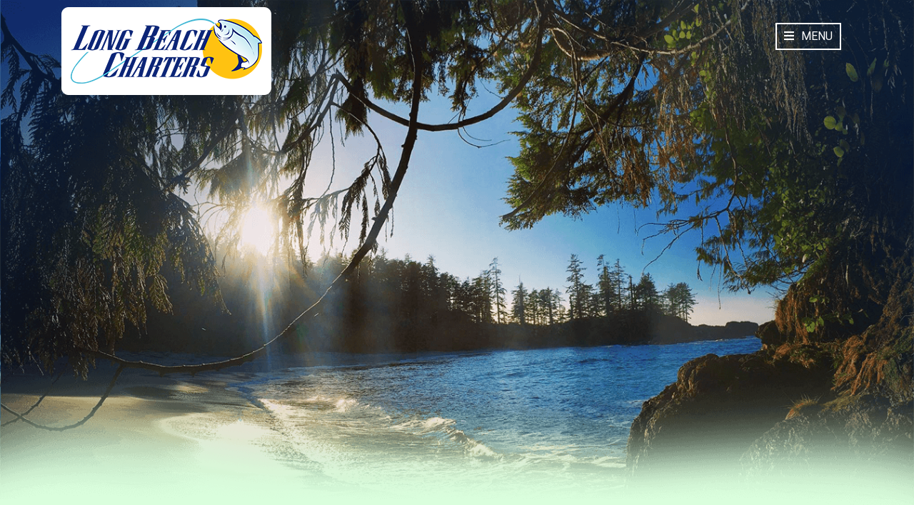

--- FILE ---
content_type: text/html; charset=UTF-8
request_url: https://longbeachcharters.com/faq/
body_size: 5392
content:
<!doctype html>
<html lang="en">
<head>
<!-- Global site tag (gtag.js) - Google Analytics -->
<script async src="https://www.googletagmanager.com/gtag/js?id=UA-121200746-3"></script>
<script>
  window.dataLayer = window.dataLayer || [];
  function gtag(){dataLayer.push(arguments);}
  gtag('js', new Date());

  gtag('config', 'UA-121200746-3');
</script>

<meta name="google-site-verification" content="z0ZSFJu0zjrIw7PxkbggEUVwKPoYwRQI71PLVjGqhh0" />
<meta charset="utf-8">
<meta name="viewport" content="width=device-width, initial-scale=1, shrink-to-fit=no">
<link rel="stylesheet" href="https://cdnjs.cloudflare.com/ajax/libs/font-awesome/5.8.1/css/all.min.css" integrity="sha256-7rF6RaSKyh16288E3hVdzQtHyzatA2MQRGu0cf6pqqM=" crossorigin="anonymous" />
<script src="https://cdnjs.cloudflare.com/ajax/libs/jquery/2.2.4/jquery.min.js"></script>
<link rel="stylesheet" href="https://longbeachcharters.com/wp-content/themes/longbeachcharters/engine1/style.css" />
<link rel="stylesheet" href="https://longbeachcharters.com/wp-content/themes/longbeachcharters/css/bootstrap.min.css">
<link rel="stylesheet" href="https://longbeachcharters.com/wp-content/themes/longbeachcharters/css/owl.carousel.min.css">
<link rel="stylesheet" href="https://longbeachcharters.com/wp-content/themes/longbeachcharters/css/jquery.fancybox.css"/>
<link rel="stylesheet" href="https://longbeachcharters.com/wp-content/themes/longbeachcharters/css/nav.css">
<link rel="stylesheet" href="https://longbeachcharters.com/wp-content/themes/longbeachcharters/css/style.css"/>
<link rel="stylesheet" href="https://longbeachcharters.com/wp-content/themes/longbeachcharters/style.css" media="screen" />
<title>Frequently Asked Questions - Long Beach Charters</title>

<!-- This site is optimized with the Yoast SEO plugin v12.1 - https://yoast.com/wordpress/plugins/seo/ -->
<link rel="canonical" href="https://longbeachcharters.com/faq/" />
<meta property="og:locale" content="en_US" />
<meta property="og:type" content="article" />
<meta property="og:title" content="Frequently Asked Questions - Long Beach Charters" />
<meta property="og:url" content="https://longbeachcharters.com/faq/" />
<meta property="og:site_name" content="Long Beach Charters" />
<meta property="og:image" content="https://longbeachcharters.com/wp-content/uploads/2019/09/innerpagba5.png" />
<meta property="og:image:secure_url" content="https://longbeachcharters.com/wp-content/uploads/2019/09/innerpagba5.png" />
<meta property="og:image:width" content="1349" />
<meta property="og:image:height" content="755" />
<meta name="twitter:card" content="summary_large_image" />
<meta name="twitter:title" content="Frequently Asked Questions - Long Beach Charters" />
<meta name="twitter:image" content="https://longbeachcharters.com/wp-content/uploads/2019/09/innerpagba5.png" />
<script type='application/ld+json' class='yoast-schema-graph yoast-schema-graph--main'>{"@context":"https://schema.org","@graph":[{"@type":"WebSite","@id":"https://longbeachcharters.com/#website","url":"https://longbeachcharters.com/","name":"Long Beach Charters","potentialAction":{"@type":"SearchAction","target":"https://longbeachcharters.com/?s={search_term_string}","query-input":"required name=search_term_string"}},{"@type":"ImageObject","@id":"https://longbeachcharters.com/faq/#primaryimage","url":"https://longbeachcharters.com/wp-content/uploads/2019/09/innerpagba5.png","width":1349,"height":755},{"@type":"WebPage","@id":"https://longbeachcharters.com/faq/#webpage","url":"https://longbeachcharters.com/faq/","inLanguage":"en-US","name":"Frequently Asked Questions - Long Beach Charters","isPartOf":{"@id":"https://longbeachcharters.com/#website"},"primaryImageOfPage":{"@id":"https://longbeachcharters.com/faq/#primaryimage"},"datePublished":"2019-09-04T07:35:45+00:00","dateModified":"2019-09-04T14:26:05+00:00"}]}</script>
<!-- / Yoast SEO plugin. -->

<link rel='dns-prefetch' href='//s.w.org' />
		<script >
			window._wpemojiSettings = {"baseUrl":"https:\/\/s.w.org\/images\/core\/emoji\/11.2.0\/72x72\/","ext":".png","svgUrl":"https:\/\/s.w.org\/images\/core\/emoji\/11.2.0\/svg\/","svgExt":".svg","source":{"concatemoji":"https:\/\/longbeachcharters.com\/wp-includes\/js\/wp-emoji-release.min.js?ver=5.1.19"}};
			!function(e,a,t){var n,r,o,i=a.createElement("canvas"),p=i.getContext&&i.getContext("2d");function s(e,t){var a=String.fromCharCode;p.clearRect(0,0,i.width,i.height),p.fillText(a.apply(this,e),0,0);e=i.toDataURL();return p.clearRect(0,0,i.width,i.height),p.fillText(a.apply(this,t),0,0),e===i.toDataURL()}function c(e){var t=a.createElement("script");t.src=e,t.defer=t.,a.getElementsByTagName("head")[0].appendChild(t)}for(o=Array("flag","emoji"),t.supports={everything:!0,everythingExceptFlag:!0},r=0;r<o.length;r++)t.supports[o[r]]=function(e){if(!p||!p.fillText)return!1;switch(p.textBaseline="top",p.font="600 32px Arial",e){case"flag":return s([55356,56826,55356,56819],[55356,56826,8203,55356,56819])?!1:!s([55356,57332,56128,56423,56128,56418,56128,56421,56128,56430,56128,56423,56128,56447],[55356,57332,8203,56128,56423,8203,56128,56418,8203,56128,56421,8203,56128,56430,8203,56128,56423,8203,56128,56447]);case"emoji":return!s([55358,56760,9792,65039],[55358,56760,8203,9792,65039])}return!1}(o[r]),t.supports.everything=t.supports.everything&&t.supports[o[r]],"flag"!==o[r]&&(t.supports.everythingExceptFlag=t.supports.everythingExceptFlag&&t.supports[o[r]]);t.supports.everythingExceptFlag=t.supports.everythingExceptFlag&&!t.supports.flag,t.DOMReady=!1,t.readyCallback=function(){t.DOMReady=!0},t.supports.everything||(n=function(){t.readyCallback()},a.addEventListener?(a.addEventListener("DOMContentLoaded",n,!1),e.addEventListener("load",n,!1)):(e.attachEvent("onload",n),a.attachEvent("onreadystatechange",function(){"complete"===a.readyState&&t.readyCallback()})),(n=t.source||{}).concatemoji?c(n.concatemoji):n.wpemoji&&n.twemoji&&(c(n.twemoji),c(n.wpemoji)))}(window,document,window._wpemojiSettings);
		</script>
		<style >
img.wp-smiley,
img.emoji {
	display: inline !important;
	border: none !important;
	box-shadow: none !important;
	height: 1em !important;
	width: 1em !important;
	margin: 0 .07em !important;
	vertical-align: -0.1em !important;
	background: none !important;
	padding: 0 !important;
}
</style>
	<link rel='stylesheet' id='wp-block-library-css'  href='https://longbeachcharters.com/wp-includes/css/dist/block-library/style.min.css?ver=5.1.19'  media='all' />
<link rel='stylesheet' id='wp-block-library-theme-css'  href='https://longbeachcharters.com/wp-includes/css/dist/block-library/theme.min.css?ver=5.1.19'  media='all' />
<link rel='stylesheet' id='contact-form-7-css'  href='https://longbeachcharters.com/wp-content/plugins/contact-form-7/includes/css/styles.css?ver=5.1.4'  media='all' />
<script  src='https://longbeachcharters.com/wp-includes/js/jquery/jquery.js?ver=1.12.4'></script>
<script  src='https://longbeachcharters.com/wp-includes/js/jquery/jquery-migrate.min.js?ver=1.4.1'></script>
<link rel='https://api.w.org/' href='https://longbeachcharters.com/wp-json/' />
<link rel="EditURI" type="application/rsd+xml" title="RSD" href="https://longbeachcharters.com/xmlrpc.php?rsd" />
<link rel="wlwmanifest" type="application/wlwmanifest+xml" href="https://longbeachcharters.com/wp-includes/wlwmanifest.xml" /> 
<meta name="generator" content="WordPress 5.1.19" />
<link rel='shortlink' href='https://longbeachcharters.com/?p=30' />
<link rel="alternate" type="application/json+oembed" href="https://longbeachcharters.com/wp-json/oembed/1.0/embed?url=https%3A%2F%2Flongbeachcharters.com%2Ffaq%2F" />
<link rel="alternate" type="text/xml+oembed" href="https://longbeachcharters.com/wp-json/oembed/1.0/embed?url=https%3A%2F%2Flongbeachcharters.com%2Ffaq%2F&#038;format=xml" />
		<style >.recentcomments a{display:inline !important;padding:0 !important;margin:0 !important;}</style>
				<style  id="wp-custom-css">
			.booking-policies li {
	margin: 1em 0 1em 2em;
	list-style: disc;
}		</style>
		</head>
<body>
<header>
  <div class="container">
    <div class="row">
      <div class="col-sm-12 col-md-12">
        <div class="float-left align-self-center mt-2">
          <div class="logo"><img src="https://longbeachcharters.com/wp-content/themes/longbeachcharters/images/logo.png" alt="" class="img-fluid hvr-wobble-bottom"></div>
        </div>
        <div class="float-right align-self-center">
          <div class="nav-toggle">
            <div class="nav-toggle-bar"><i class="fas fa-bars"></i> Menu</div>
          </div>
          <nav class="nav">
            <div class="nav-toggle-bar clickToCloseNav"><i class="fas fa-times"></i> Close</div>
            <ul id="menu-header-menu" class=""><li id="menu-item-36" class="menu-item menu-item-type-post_type menu-item-object-page menu-item-home menu-item-36"><a href="https://longbeachcharters.com/">Home</a></li>
<li id="menu-item-37" class="menu-item menu-item-type-post_type menu-item-object-page menu-item-37"><a href="https://longbeachcharters.com/saltwater-fishing/">Saltwater Fishing</a></li>
<li id="menu-item-38" class="menu-item menu-item-type-post_type menu-item-object-page menu-item-38"><a href="https://longbeachcharters.com/seafood-safari/">Seafood Safari</a></li>
<li id="menu-item-39" class="menu-item menu-item-type-post_type menu-item-object-page menu-item-39"><a href="https://longbeachcharters.com/wildlife-tours/">Wildlife Tours</a></li>
<li id="menu-item-41" class="menu-item menu-item-type-post_type menu-item-object-page menu-item-41"><a href="https://longbeachcharters.com/accommodation/">Accommodation</a></li>
<li id="menu-item-42" class="menu-item menu-item-type-post_type menu-item-object-page menu-item-42"><a href="https://longbeachcharters.com/ucluelet/">Ucluelet</a></li>
<li id="menu-item-43" class="menu-item menu-item-type-post_type menu-item-object-page menu-item-43"><a href="https://longbeachcharters.com/gallery/">Gallery</a></li>
<li id="menu-item-44" class="menu-item menu-item-type-post_type menu-item-object-page menu-item-44"><a href="https://longbeachcharters.com/crew/">Crew</a></li>
<li id="menu-item-45" class="menu-item menu-item-type-post_type menu-item-object-page current-menu-item page_item page-item-30 current_page_item menu-item-45"><a href="https://longbeachcharters.com/faq/" aria-current="page">Frequently Asked Questions</a></li>
<li id="menu-item-46" class="menu-item menu-item-type-post_type menu-item-object-page menu-item-46"><a href="https://longbeachcharters.com/getting-here/">Getting Here</a></li>
<li id="menu-item-47" class="menu-item menu-item-type-post_type menu-item-object-page menu-item-47"><a href="https://longbeachcharters.com/contact-us/">Contact Us</a></li>
</ul>          </nav>
        </div>
      </div>
    </div>
  </div>
</header><section class="bannerArea"> 
<img src="https://longbeachcharters.com/wp-content/uploads/2019/09/innerpagba5.png" class="img-fluid" alt="">
</section>
<section class="innerPages">
  <div class="container">
    <div class="row">
      <div class="col-sm-12 col-md-12">
        <h1 class="heading">Frequently Asked Questions</h1>
              <div class="quesAns">
      <h3>How many people can the “Okee Dokey” hold?<span class="hi" style="display:none">-1</span><span>+</span></h3>
      <p>Comfortable seating for 4 (but can accommodate 5 guests)</p>
    </div> 
    <div class="quesAns">
      <h3>Can you accommodate larger groups?<span class="hi" style="display:none">10</span><span>+</span></h3>
      <p><p>We have various additional vessels under sub-contract and, pending availability, can often coordinate trips for larger groups.</p></p>
    </div> 
    <div class="quesAns">
      <h3>How many lines do you fish?<span class="hi" style="display:none">15</span><span>+</span></h3>
      <p>We usually fish with 2 lines when trolling and 3 lines when mooching or jigging</p>
    </div> 
    <div class="quesAns">
      <h3>What if the weather is rough?<span class="hi" style="display:none">20</span><span>+</span></h3>
      <p>Our guides are very knowledgeable about local waters, tides and weather patterns. We will check Environment Canada weather reports before heading out on your charter. Unless the predicted weather is determined potentially dangerous, we may be able to schedule your charter for another day.</p>
    </div> 
    <div class="quesAns">
      <h3>Does your boat have a bathroom?<span class="hi" style="display:none">25</span><span>+</span></h3>
      <p>Yes. Each of our vessels has a closed cabin and a small bathroom (head) on board.</p>
    </div> 
    <div class="quesAns">
      <h3>How will I take my catch home?<span class="hi" style="display:none">30</span><span>+</span></h3>
      <p>Our guides will help you clean, fillet and bag your fish when you return from your charter for immediate transport on ice or frozen in our on-site freezers for next day travel. We can also help you arrange to have your fish smoked, canned or vacuum packed and couriered to you at additional costs.</p>
    </div> 
    <div class="quesAns">
      <h3>What is my catch limit?<span class="hi" style="display:none">35</span><span>+</span></h3>
      <p>Guides will inform the customers when their limit has been caught and when to release undersize/ oversized catch. We observe strict DFO regulations. This will change per species.</p>
    </div> 
      </div>    
    </div>
  </div>
</section>
<section class="mapArea">
        <div class="embed-responsive embed-responsive-21by9">
          <div id="googleMap" class="embed-responsive-item"></div>
        </div>
  </section>
<footer>

  <div class="footerTop">

    <div class="container">

      <div class="row">

        <div class="col-sm-12 col-md-6 col-lg-3 align-self-center"> <img src="https://longbeachcharters.com/wp-content/themes/longbeachcharters/images/logo2.png" alt="" class="img-fluid"> </div>

        <div class="col-sm-12 col-md-6 col-lg-5 align-self-center">

          <h3>NAVIGATION</h3>

          <ul id="menu-footer-menu-1" class="float-left"><li id="menu-item-121" class="menu-item menu-item-type-post_type menu-item-object-page menu-item-home menu-item-121"><a href="https://longbeachcharters.com/">Home</a></li>
<li id="menu-item-288" class="menu-item menu-item-type-post_type menu-item-object-page menu-item-288"><a href="https://longbeachcharters.com/saltwater-fishing/">Saltwater Fishing</a></li>
<li id="menu-item-122" class="menu-item menu-item-type-post_type menu-item-object-page menu-item-122"><a href="https://longbeachcharters.com/wildlife-tours/">Wildlife Tours</a></li>
<li id="menu-item-123" class="menu-item menu-item-type-post_type menu-item-object-page menu-item-123"><a href="https://longbeachcharters.com/seafood-safari/">Seafood Safari</a></li>
<li id="menu-item-124" class="menu-item menu-item-type-post_type menu-item-object-page menu-item-124"><a href="https://longbeachcharters.com/accommodation/">Accommodation</a></li>
<li id="menu-item-125" class="menu-item menu-item-type-post_type menu-item-object-page menu-item-125"><a href="https://longbeachcharters.com/ucluelet/">Ucluelet</a></li>
</ul>
          <ul id="menu-footer-menu-2" class="float-right"><li id="menu-item-126" class="menu-item menu-item-type-post_type menu-item-object-page menu-item-126"><a href="https://longbeachcharters.com/gallery/">Gallery</a></li>
<li id="menu-item-127" class="menu-item menu-item-type-post_type menu-item-object-page menu-item-127"><a href="https://longbeachcharters.com/crew/">Crew</a></li>
<li id="menu-item-128" class="menu-item menu-item-type-post_type menu-item-object-page current-menu-item page_item page-item-30 current_page_item menu-item-128"><a href="https://longbeachcharters.com/faq/" aria-current="page">Frequently Asked Questions</a></li>
<li id="menu-item-129" class="menu-item menu-item-type-post_type menu-item-object-page menu-item-129"><a href="https://longbeachcharters.com/getting-here/">Getting Here</a></li>
<li id="menu-item-130" class="menu-item menu-item-type-post_type menu-item-object-page menu-item-130"><a href="https://longbeachcharters.com/contact-us/">Contact Us</a></li>
</ul>
        </div>

        <div class="col-sm-12 col-md-12 col-lg-4 align-self-center">

          <h3>Contact Us</h3>

          
          <p><strong>Address: </strong>1972 Bay Street, Ucluelet, British Columbia, V0R 3A0</p>

          
          
          <p><strong>Telephone:</strong> <span>250-726-3474 (FISH)</span> </p>

        
        
          <p><strong>Toll Free :</strong> <span></strong>1-877-726-2878</span></p>

        
          

          <p><strong>Email:</strong> </strong>longbeachcharters@gmail.com</p>

          

        </div>

      </div>

    </div>

  </div>

  <div class="footerBottom">

    <div class="container">

      <div class="row">

        <div class="col-sm-12 col-md-12">

          <div class="float-left">

            
            <p></strong>Copyright © 2019 Long Beach Charters. All Rights Reserved</p>

          
          </div>

          <div class="float-right">

            <p>Designed and Developed by <a href="https://www.zoomwebmedia.com/" target="_blank">Zoom Web Media</a></p>

          </div>

        </div>

      </div>

    </div>

  </div>

</footer>

</body>

<script src="https://cdnjs.cloudflare.com/ajax/libs/popper.js/1.14.0/umd/popper.min.js" integrity="sha384-cs/chFZiN24E4KMATLdqdvsezGxaGsi4hLGOzlXwp5UZB1LY//20VyM2taTB4QvJ" crossorigin="anonymous"></script>

<script src="https://longbeachcharters.com/wp-content/themes/longbeachcharters/js/bootstrap.min.js"></script>

<script src="https://longbeachcharters.com/wp-content/themes/longbeachcharters/js/nav.js"></script>

<script src="https://longbeachcharters.com/wp-content/themes/longbeachcharters/engine1/wowslider.js"></script>

<script src="https://longbeachcharters.com/wp-content/themes/longbeachcharters/engine1/script.js"></script>

<script src="https://longbeachcharters.com/wp-content/themes/longbeachcharters/js/owl.carousel.min.js"></script>

<script src="https://longbeachcharters.com/wp-content/themes/longbeachcharters/js/custom.js"></script>

<script src="https://longbeachcharters.com/wp-content/themes/longbeachcharters/js/jquery.fancybox.js"></script>
<script src="https://maps.googleapis.com/maps/api/js?key=AIzaSyCxKVSnbf7sgU2aXxFKys3_INhwB3JAvkg&callback=initMap"></script> 

<script>

  var owl = jQuery('.owl-carousel.new');

  owl.owlCarousel({

    loop:true,

    margin:30,

    autoplay:true,

    responsiveClass:true,

    responsive:{

        0:{

            items:1,

            nav:true

        },

        600:{

            items:1,

            nav:false

        },

        1000:{

            items:1,

            nav:true,

            loop:true

        }

    }

});

</script>

<script>

  var owl = jQuery('.owlCarouselNormal');

  owl.owlCarousel({

    loop:true,

    margin:30,

    autoplay:true,

    responsiveClass:true,

    responsive:{

        0:{

            items:1,

            nav:true

        },

        600:{

            items:2,

            nav:false

        },

        1000:{

            items:3,

            nav:true,

            loop:true

        }

    }

});



</script>

<script>

  var owl = jQuery('.owl-carousel');

  owl.owlCarousel({

    loop:true,

    margin:30,

    autoplay:true,

    responsiveClass:true,

    responsive:{

        0:{

            items:1,

            nav:true

        },

        600:{

            items:2,

            nav:false

        },

        1000:{

            items:3,

            nav:true,

            loop:true

        }

    }

});



</script>

<script>

jQuery(document).ready(function(){

    jQuery(".quesAns h3").click(function(e){

      e.preventDefault();

        jQuery("p", jQuery(this).parents('.quesAns')).slideToggle("slow");

    });

});

</script>

<script>

  jQuery(document).ready(function() {  

  jQuery('.fancybox').fancybox();  

  jQuery('.fancybox-buttons').fancybox({

  openEffect  : 'none',

  closeEffect : 'none',

  prevEffect : 'none',

  nextEffect : 'none',

  closeBtn  : false,

  });

  });

  </script>

<script >
/* <![CDATA[ */
var wpcf7 = {"apiSettings":{"root":"https:\/\/longbeachcharters.com\/wp-json\/contact-form-7\/v1","namespace":"contact-form-7\/v1"}};
/* ]]> */
</script>
<script  src='https://longbeachcharters.com/wp-content/plugins/contact-form-7/includes/js/scripts.js?ver=5.1.4'></script>
<script  src='https://longbeachcharters.com/wp-includes/js/wp-embed.min.js?ver=5.1.19'></script>

</body>

</html>

--- FILE ---
content_type: text/css
request_url: https://longbeachcharters.com/wp-content/themes/longbeachcharters/css/nav.css
body_size: 2451
content:
/* nav toggle */
header .nav-toggle {
  -webkit-user-select: none;
  -moz-user-select: none;
  user-select: none;
  cursor: pointer;
  right: 2rem;
  position: absolute;
  top: 2rem;
  z-index: 2; }
header .nav-toggle:hover {
    opacity: 0.8; }
header .nav-toggle .nav-toggle-bar {
    color: #fff;
    padding: 5px 10px;
    border: 2px solid #fff;
    text-transform: uppercase;
    font-size: 16px;
}
header .nav-toggle .nav-toggle-bar .fas {
    margin-right: 6px;
  }

header .nav-toggle.expanded {
  display: none;
}
  /*.nav-toggle .nav-toggle-bar,
  .nav-toggle .nav-toggle-bar::after,
  .nav-toggle .nav-toggle-bar::before {
    position: absolute;
    top: 50%;
    -webkit-transform: translateY(-50%);
    -ms-transform: translateY(-50%);
    transform: translateY(-50%);
    -webkit-transition: all 0.5s ease;
    -moz-transition: all 0.5s ease;
    -ms-transition: all 0.5s ease;
    -o-transition: all 0.5s ease;
    transition: all 0.5s ease;
    background: white;
    content: '';
    height: 0.4rem;
    width: 100%; }*/
  header .nav-toggle .nav-toggle-bar {
    margin-top: 0; }
  header .nav-toggle .nav-toggle-bar::after {
    margin-top: 0.8rem; }
  header .nav-toggle .nav-toggle-bar::before {
    margin-top: -0.8rem; }
  header .nav-toggle.expanded .nav-toggle-bar {
    background: transparent; }
  header .nav-toggle.expanded .nav-toggle-bar::after,
  header .nav-toggle.expanded .nav-toggle-bar::before {
    background: white;
    margin-top: 0; }
  header .nav-toggle.expanded .nav-toggle-bar::after {
    -ms-transform: rotate(45deg);
    -webkit-transform: rotate(45deg);
    transform: rotate(45deg); }
  header .nav-toggle.expanded .nav-toggle-bar::before {
    -ms-transform: rotate(-45deg);
    -webkit-transform: rotate(-45deg);
    transform: rotate(-45deg); }

/* nav */
header .nav {
  -webkit-transition: left 0.5s ease;
  -moz-transition: left 0.5s ease;
  -ms-transition: left 0.5s ease;
  -o-transition: left 0.5s ease;
  transition: left 0.5s ease;
  background: rgba(2, 50, 139, 0.75);
  color: white;
  cursor: pointer;
  font-size: 16px;
  line-height: 22px;
  height: 100%;
  overflow: auto;
  right: -20rem;
  padding: 30px 30px 0 30px;  
  position: fixed;
  top: 0;
  width: 20rem;
  display: block;
  z-index: 1; }
  header .nav.expanded {
    right: 0;
     }
  header .nav ul {
    position: relative;
    list-style: none;
    margin: 0;
    padding: 0; }
header .nav.expanded .clickToCloseNav{
  border: 2px solid white;
  padding: 6px 10px;
  margin-bottom: 10px;
  width: auto;
  display: table;
}
/*# sourceMappingURL=nav.css.map */


--- FILE ---
content_type: text/css
request_url: https://longbeachcharters.com/wp-content/themes/longbeachcharters/css/style.css
body_size: 20606
content:
@import url('https://fonts.googleapis.com/css?family=Roboto:100,300,400,500');
@import url('https://fonts.googleapis.com/css?family=Titillium+Web&display=swap');
/*font-family: 'Titillium Web', sans-serif;*/
* {
  margin: 0;
  border: 0;
  padding: 0;
  -webkit-box-sizing: border-box;
  -moz-box-sizing: border-box;
  box-sizing: border-box;
}
body {
 background-color: #dbffde;
  line-height: 24px;
  font-size: 14px;
  font-family: 'Roboto', sans-serif;
  color: #02328b;
}
a {
  text-decoration: none;
  color: #aec2ff;
}
a:hover {
  text-decoration: none;
   color: #aec2ff;
}
img {
  width: auto;
  max-width: 100%;
  height: auto;
}
p {
 /* font-family: arial;*/
}
ul{
  margin: 0;
}
ul li {
  list-style: none;
}
h1, h2, h3, h4, h5, h6, p {
  margin: 0;
  padding: 0;
}
header {
    width: 100%;
    display: inline-block;
    margin: 0px auto;
    z-index: 99999;
    position: absolute;
}
/*.logo{
  padding: 6px 10px;
  background-color: #fff;
}*/
.nav ul li a {
    color: #fff;
    line-height: 45px;
    text-transform: uppercase;
    font-size: 16px;
}
.bannerArea {
    display: inline-block;
    vertical-align: middle;
 /*   background: url(../images/banner.jpg) no-repeat 0 0;*/
    padding: 0;
    max-width: 100%;
    width: 100%;
 /*   height: 755px;*/
    background-size: 100% auto;
    position: relative;
	margin: 0 0 2em;
}
.bannerArea img{
  width: 100%;
}
.bannerPart{
  position: absolute;
  width: 100%;
  height: 100%;
  z-index: 999;
  top: 0;
  left: 0;
}
.ws_cover{
  display: none !important;
}
.welcomeSec{
  width: 100%;
  display: inline-block;
  margin: 0px auto;
  position: relative;

}
.welcomeSec p {
    font-size: 18px;
    line-height: 30px;
    margin-bottom: 10px;
    font-weight: 500;
}
.welcomeSec img{
  margin-top: 20px;
  margin-bottom: 10px;
}
.threePart {
    width: 100%;
    display: inline-block;
    padding: 40px 0;
}
.tourBox {
    position: relative;
}
.overlay {
    position: absolute;
    background-color: #663399;
    width: 100%;
    height: 100%;
    top: 0;
    background: rgba(3, 28, 72, 0.5);
    text-align: center;
    padding: 84px 0;
}
.overlay h5, .overlay h3 {
    font-size: 16px;
    line-height: 30px;
    color: #fff;
    text-transform: uppercase;
    margin-bottom: 5px;
}
.overlay h3{
      font-size: 21px;
}
.overlay a {
    font-size: 16px;
    display: inline-block;
    margin-top: 15px;
    color: #fff;
    padding: 9px 23px;
    font-weight: 500;
    border: 1px solid #fff;
}


.missionPart{
  background: url(../images/missionbg.jpg) no-repeat 0 0;
  width: 100%;
  background-size: cover;
  padding: 50px 0;
  background-attachment: fixed;
}

.missionPart h2 {
    font-size: 48px;
    text-transform: uppercase;
    color: #fff;
    margin-bottom: 15px;
}
.missionPart p {
    font-size: 18px;
    color: #fff;
    line-height: 30px;
    margin-bottom: 20px;
}
.missionPart a {
    background-color: #fff;
    color: #041a42;
    padding: 11px 33px;
    font-size: 18px;
    text-transform: uppercase;
    font-weight: 500;
    border-radius: 5px;
    display: inline-block;
    margin-top: 10px;
}
.videoPart {
  
  position: relative;
}
/*.videoPart .videos:before {
    content: "";
    background: url(../images/videobg.png) no-repeat center top;
    width: 95.7%;
    height: 435px;
    position: absolute;
    left: 0;
    top: 0;
    right: 0;
    background-size: 100% auto;
    margin: 0 auto;
    display: table;
    z-index: -1;
}*/
.videoPart iframe{
  width: 100%;
}
/*.ytp-large-play-button {
    z-index: 9999999999;
}*/
.videoPart {
    position: relative;
    width: 100%;
    display: block;
    padding: 50px 0;
}
.videoPart h2{
    font-size: 48px;
    text-transform: uppercase;
    color: #0d2953;
    margin-bottom: 20px;
}
.videoPart p {
    font-size: 18px;
    line-height: 28px;
    color: #03328a;
    font-weight: 500;
    padding-right: 90px;
}
.videoPart a {
    background-color: #0d2953;
    color: #fff;
    border-radius: 4px;
    text-transform: uppercase;
    font-size: 18px;
    display: inline-block;
    margin-top: 25px;
    padding: 11px 24px;
    font-weight: 500;
}
section.luxuryCharters {
    width: 100%;
    display: inline-block;
    margin: 0px auto 40px;
    text-align: center;
}
section.luxuryCharters p{
  font-size: 18px;
    line-height: 28px;
    color: #03328a;
    margin-bottom: 10px;
}
.luxBox img{
  width: 100%;
}
.luxBox {
    margin: 30px auto;
}
.luxuryCharters a{
    background-color: #031c48;
    color: #fff;
    padding: 14px 39px;
    font-size: 18px;
    display: inline-block;
    border-radius: 4px;
    margin-top: 20px;
}
.postReview {
   /* font-size: 16px;
    display: inline-block;
    margin-top: 15px;
    color: #03328a;
    padding: 9px 23px;
    font-weight: 500;
    border: 1px solid #03328a;*/
     background-color: #fff;
    color: #031c48;
    padding: 14px 39px;
    font-size: 18px;
    border-radius: 4px;
    margin: 0px auto 15px;
    display: table;
    font-weight: bold;
}
.postReview:hover{

    color: #03328a;
}
.postReviewpart .form-control{
  border-radius: 2px;
  padding: 9px 12px;
}
.postReviewpart .form-control:focus{
  box-shadow: none;
  border-color: #97d59c;
}
.postReviewpart .bg-success{
   font-size: 16px;
   background-color: #03328a !important;
    display: inline-block;
    margin-top: 15px;
    color: #fff;
    padding: 9px 23px;
    font-weight: 500;
    text-transform: uppercase;
    border: 1px solid #03328a;
}
a.bg-success:hover, 
a.bg-success:focus,
button.bg-success:hover, 
button.bg-success:focus {
    background-color: #03328a !important;
}

.packageSection {
    text-align: center;
    background: url(../images/packagebg.jpg) no-repeat 0 0;
    background-size: cover;
    width: 100%;
    height: 344px;
    color: #fff;
    text-transform: uppercase;
    padding: 50px 0 30px;
}

.packageSection h2{
  font-size: 30px;
  margin-bottom: 12px;
}
.packageSection h4{
  font-size: 24px;
  margin-bottom: 12px;
}
.packageSection a {
    background-color: #fff;
    color: #031c48;
    padding: 14px 39px;
    font-size: 18px;
    display: inline-block;
    border-radius: 4px;
    margin-top: 20px;
}
.testimoniSec {
    background-color: #97d59c;
    padding: 22px 0;
}
.testiBox {
    background-color: #fff;
    padding: 30px 89px;
    text-align: center;
    margin-bottom: 0;
    /* margin-top: -10%; */
    display: block;
    min-height: 200px;
}
.testimoniSec  .owl-carousel.new.owl-loaded.owl-drag {
    margin-top: -10%;
}
.testiBox p{
  color: #031c48;
}
.testiBox h5, .testiBox h6 {
    text-transform: uppercase;
    font-size: 14px;
    margin: 10px 0;
    display: block;
    font-weight: 600;
    color: #031c48;
}
.testiBox h6{
   font-weight: 400;
}
.newBox {
    text-align: center;
    margin-top: 15px;
}
.newBox h6 {
    margin-bottom: 10px;
    font-weight: 300;
    font-size: 14px;
}
.newBox h4 {
    font-size: 19px;
    margin: 10px 0;
    display: inline-block;
}
.newBox .form-control {
    border-radius: 0;
    padding: 12px;
    border: 0;
}
.newBox .btn-info {
    color: #fff;
    background-color: #031c48;
    border-color: #00163e;
    border-radius: 0;
    padding: 0 38px;
    text-transform: uppercase;
}
.newBox .btn-info:hover{
    background-color: #031c48;  
}
ul.socialIcon {
    margin: 0px auto;
    text-align: center;
    justify-content: space-between;
    display: flex;
}
ul.socialIcon li {
  margin-left: 0px;
  display: inline-table;
}
ul.socialIcon a{
  display: inline-block;
}

/*ul.socialIcon {
    width: 100%;
    display: inline-block;
}
ul.socialIcon li {
    display: inline-block;
    width: 20%;
    margin-left: 3px;
}
ul.socialIcon li:first-child{

    margin-left: 0px;
}
li.getRid {
    width: 30% !important;
}
ul.socialIcon li a{

    display: inline-block;
}*/
.mapArea iframe{
  width: 100%;
}
.footerTop {
    width: 100%;
    display: inline-block;
    padding: 30px 0;
}
.footerTop h3 {
    font-size: 18px;
    margin-bottom: 15px;
    letter-spacing: 2px;
    text-transform: uppercase;
}
.footerTop ul li a{
  color: #02328b;
  display: inline-block;
  line-height: 22px;
  padding-bottom: 5px;
      text-transform: uppercase;
}

.footerTop p{
  margin-bottom: 15px;
}
.footerBottom {
    background-color: #031c48;
    padding: 17px;
    color: #cccccc;
    display: inline-block;
    width: 100%;
}
.footerBottom a {
    color: #e31d1a;
}
section.innerPages {
    width: 100%;
    display: inline-block;
    margin: 0 auto 50px;
}

.contentPart p{
  font-size: 15px;
  line-height: 22px;
  margin-bottom: 10px;
}
.innerPages h1.heading {
    margin-bottom: 24px;
    display: inline-block;
    width: 100%;
    text-transform: uppercase;
        text-align: center;
}
.singlesaltWater strong {
    display: block;
    font-size: 16px;
    font-weight: 300;
    font-style: italic;
    margin-top: 5px;
}
.singlesaltWater .card-title {
    margin-bottom: 12px;
    font-size: 16px;
    line-height: 22px;
    border-bottom: 1px solid #02329d;
    padding-bottom: 10px;
  }
.saltPrice.singlesaltWater .card-title {
  min-height: 140px !important;
}
.singlesaltWater p.card-text {
    margin-bottom: 10px;
    line-height: 22px;
    font-size: 15px;
	text-align:center;
}
.singlesaltWater {
    background-color: #bdecc0;
    border: 0;
    margin-top: 10px;
    margin-bottom: 20px;
}
.singlesaltWater .card-body {
   padding: 1.25rem 10px;
}
.singlesaltWater2{
  min-height: auto;
  margin-bottom: 30px;
}
.gm-ui-hover-effect{
  display: none !important;
}
.singlesaltWater2 p a {
    text-decoration: none;
    color: #03215a;
	transition:0.5s;
	-webkit-transition:0.5s;
	-moz-transition:0.5s;
}
.singlesaltWater2 p a:hover {
	margin-left:5px;
}
.singlesaltWater2 h3{
  margin-bottom: 15px;
  text-align: center;
}
.contentPart h3 {
    font-size: 22px;
    font-weight: bold;
    margin-bottom: 12px;
}
.contentPart h5 {
    margin-bottom: 10px;
    text-align: center;
}
.contentPart a{
  color: #e31d1a;
}
.contentPart h5 span{
  display: block;
    font-size: 16px;
    font-weight: 300;
    font-style: italic;
    margin-top: 5px;
}
.quesAns {
    width: 100%;
    display: table;
    margin-bottom: 0;
    padding: 10px 0px;
    border-radius: 0px;
    border: 1px solid #bde6c0;
    border-top-color: transparent;
    border-left-color: transparent;
    border-right-color: transparent;
}
.quesAns h3 {
  color: #02328b;
  display: inline-block;
  width: 100%;
  cursor: pointer;  
  padding: 0px 10px;
  line-height: 22px;
  font-size: 15px;
  float: left;
}
.quesAns p{
  margin-top: 22px;
  padding: 10px 10px;
}
.quesAns p{
  display: none;
}
.quesAns span {
  float: right;
  padding-right: 0px;
  font-size: 28px;
}
.location {  
    background-color: #bdecc0;
    border: 0;
    margin-top: 10px;
    margin-bottom: 20px;
    padding: 20px;
}
.location p{
  margin-bottom: 10px;
}
.location a {
    /*color: #e31d1a;*/
    color: #02328b;
    text-decoration: underline;
}
.owl-nav {
    display: none;
}
.galleryPart img {
    margin-bottom: 10px;
    margin-top: 10px;
    width: 100%;
    border: 5px solid #a8c4ab;
    box-shadow: 0 0 4px #d9d9d9;
}
.tourBox img {
    width: 100%;
}

.inquiries{
    background-color: #031c48;
    color: #fff !important;
    padding: 14px 39px;
    font-size: 18px;
    display: inline-block;
    border-radius: 4px;
    margin-top: 20px;
}
.modal-body iframe {
    width: 100%;
    height: 800px;
    min-height: 800px;
}

/*.modal-content{
  min-height: 800px;
}*/
.owl-carousel img {
    border-radius: 2px;
    border: 5px solid #a8c4ab;
}
.nanaimoUcluelet iframe {
    width: 100%;
    margin-bottom: 20px;
}
.nav2{
     display: -ms-flexbox;
    display: flex;
    -ms-flex-wrap: wrap;
    flex-wrap: wrap;
    padding-left: 0;
    margin-bottom: 0;
    list-style: none;
}

.leaderboard {
    width: 100%;
    margin: 10px auto 0px;
    display: inline-block;
    padding: 0;
    /* background: #031c48; */
}
.leaderboard img {
    width: 80px;
    text-align: center;
    margin: 0px auto;
    display: block;
    border-radius: 4px;
}
.leaderboard .table {

    background: #031c48;
}
.leaderboard .table tr td{
  vertical-align: middle;
}
.leaderboard .table th, .leaderboard .table td {
    padding: 0.75rem;
    vertical-align: top;
    border-top: 1px solid #273d65;
}
.leaderboard .table-striped tbody tr:nth-of-type(odd) {
    background-color: rgba(0, 0, 0, 0.23);
}
.btnArea h5 {
    display: inline-block;
}
.btnArea a{
  text-transform: uppercase;
}
.boardback {
    width: 100%;
    height: auto;
    background-image: linear-gradient(to bottom right, #dbffde, #031c48); /* Standard syntax (must be last) */
    color: #fff;
    font-size: 18px;
    padding: 20px;
    position: relative;
    margin: 0px auto;
}
.boardback ul li a{
    color: #fff;
}
.boardback .nav-tabs {
    border-bottom: none;
    margin-bottom: 10px;
    text-transform: capitalize;
}
.boardback .nav-tabs .nav-item.show .nav-link, .nav-tabs .nav-link.active {
    color: #031c48;
    background-color: #fff0;
    border-color: transparent;
}
.boardback .nav-tabs .nav-item.show .nav-link, .nav-tabs .nav-link:hover {
    background-color: transparent;
    border-color: transparent;
}
.tab-details{
     width: 100%;
    height: auto;
    position: absolute;
    z-index: 999;
    background: #031c48;
    padding: 30px;
}
.tab-details img{
    border-radius: 50%;
}
.progress {
    display: -ms-flexbox;
    display: flex;
    height: 5px;
    overflow: hidden;
    font-size: .75rem;
    background-color: #e9ecef;
    border-radius: .25rem;
}
.progress-bar {
    display: -ms-flexbox;
    display: flex;
    -ms-flex-direction: column;
    flex-direction: column;
    -ms-flex-pack: center;
    justify-content: center;
    color: #fff;
    text-align: center;
    white-space: nowrap;
    background-image: linear-gradient(to right, #007bff, #78c5ff);
    /*background-color: #007bff;*/
    transition: width .6s ease;
}
.twoArea{
  margin: 0px 0 20px;
}
.twoArea img{
    border: 6px solid #fff;
  -webkit-box-shadow: 0 0 6px #ccc;
  box-shadow: 0 0 6px #ccc;
  border-radius: 5px;

  background-color: #fff;
  padding: 10px 0;
}
.crewPage {
    width: 100%;
    display: inline-block;
    background-color: #cfe8d1;
    margin-bottom: 30px;
    padding: 20px;
    border-radius: 10px;
}
.crewPage:last-child{
  margin-bottom: 0;
}
header a img {
    width: 65%;
    margin-top: -16px;
}
h6.trip {
    text-align: center;
    margin: 20px 0;
    text-decoration: underline;
}

p.time {
    text-align: center;
    margin-bottom: 10px;
    font-size: 15px;
    font-weight: bold;
}

.card-body.seasons .card-text {
    text-align: left;
}
.seasons h3{
  text-align: left;
}
 .seafoodSafari{ 
  /*font-size: 16px;
    display: table;
    color: #03328a;
    padding: 9px 23px;
    font-weight: 500;
    border: 1px solid #03328a;
    margin: 15px auto 20px;*/
    background-color: #031c48;
    color: #fff;
    padding: 14px 39px;
    font-size: 18px;
   display: table;
    border-radius: 4px;
   margin: 15px auto 20px;

}  
 .seafoodSafari:hover{
   color: #fff;
 }
.wildTour img{
  width: 100%;
  margin-bottom: 20px;
}
.card-body.wildTour {
    min-height: 800px;
}
.salwaFishing{
  min-height: 234px;
}

.FbIcon{
      margin-right: 105px;
}

.opT{
    position: relative;
    top: 22px;
}

.customBox{
  background: transparent;
  border: 0;
}
.singlesaltWater{
  font-weight: bold;
}

.seasons h3,.contentPart h3{
  text-align: center;
}

a.reservationLink{
    background-color: #031c48;
    color: #fff;
    padding: 11px 39px;
    font-size: 18px;
    color: #fff !important;
    text-decoration: none;
    margin: 5px 0;
    display: inline-block;
}


/*Large devices (desktops, less than 1200px)*/
@media (max-width: 1199.98px) { 
header .nav-toggle.expanded {
    right: 0;
    top: 19px;
}
.overlay {
  padding: 50px 0;
}
.nav-link {

    display: block;
    padding: 9px 8px;

}
.singlesaltWater p.card-text{
  font-size: 14px;
}
.inquiries {
  padding: 14px 32px;
  width: 100%;
}
.btnArea h5:last-child {
    margin-right: 0 !important;
}




}
/*Medium devices (tablets, less than 992px)*/
@media (max-width: 991.98px) { 
.overlay h3 {
    font-size: 19px;
    line-height: 22px;
}
.overlay a {
    font-size: 14px;
    padding: 7px 30px;
    margin-top: 0px;

}
.overlay {
    padding: 30px 0;
}
.overlay h3 {
    font-size: 19px;
    line-height: 22px;
    min-height: 46px;

}
.videoPart iframe {
    width: 100%;
    margin-top: 30px;
}
/*ul.socialIcon li {
    display: inline-block;
    width: 15%;
    margin-left: 3px;
}
li.getRid {
    width: 40% !important;
}*/
header .float-left a {
    display: inline-block;
    width: 60%;

}

.boardback {
  width: 100%;
}
.boardback{
  height: 480px;
}
.videoPart a {
  margin-bottom: 30px;
}
.footerTop ul li a {
  font-size: 12px;
  line-height: 18px;
}
.videos img {
    width: 100%;
}
.inquiries {
  padding: 14px 12px;
  width: 100%;
  font-size: 15px;
}


}

/*Small devices (landscape phones, less than 768px)*/
@media (max-width: 767.98px) { 
.logo {
    width: 73%;
}
.tourBox {
    margin-bottom: 30px;
}
.overlay h3 {
    font-size: 30px;
}
.overlay h5, .overlay h3 {
    margin-bottom: 10px;
}
.overlay a {
    margin-top: 10px;
}
.overlay {
    top: 0;
    padding: 152px 0;
}
header .float-left a {
    display: inline-block;
    width: 60%;
}
footer .col-sm-12.col-md-12.col-lg-4 {
    margin-top: 20px;
}
.footerBottom {
    text-align: center;
}
.footerBottom .float-left, .footerBottom .float-right{
  float: none !important;
}
.newsLetterBox img {
    text-align: center;
    margin: 0px auto;
    display: table;
    margin-top: 13px;
}
/*li.getRid {
    width: auto !important;
    position: relative;
    top: -20px;
}
ul.socialIcon {
    width: 100%;
    display: inline-block;
    text-align: center;
}*/
.FbIcon {
    margin-right: 0px;
}

.nav-toggle.expanded {
    right: 0;
}
.videoPart p {
  padding-right: 0;
}
.singlesaltWater{
  min-height: auto;
}
.leaderboard .tab-content {

    text-align: center;

}
.leaderboard .tab-content .progress {
    margin: 10px 0;
}
.leaderboard .tab-details img {

    border-radius: 50%;
    margin-bottom: 20px;
    margin-top: 10px;

}
.nav-link {

    display: block;
    padding: 9px 3px;
    font-size: 15px;

}
.tab-details{
  position: relative;
}
.boardback {

    height: auto;

}
.leaderboard {
  margin: 10px auto 40px;
}
.btnArea h5 {
  display: inline-block;
  width: 100%;
  text-align: center;
}
.inquiries{
  font-size: 16px;
}
.crewPage img {
    width: 100%;
}

}

/*Extra small devices (portrait phones, less than 576px)*/
@media (max-width: 575.98px) { 
.welcomeSec p {
    font-size: 15px;
    line-height: 26px;
}
.overlay {
    top: 0;
    padding: 57px 0;
}
.testiBox {
  padding: 20px;
}
header .float-left a {
    display: inline-block;
    width: 50%;
}
header {
    width: 100%;
    background-color: #16328b;
    padding-bottom: 16px;
    position: relative;

}

.newBox .btn-info {
    padding: 10px 38px;
    margin-bottom: 12px;
}
.newBox .form-control {
    margin-bottom: 12px;
}
.newBox form {
    display: block !important;
    width: 100%;
}
.overlay h3 {
    font-size: 28px;
    line-height: 32px;
}
.innerPages h1.heading {
  font-size: 34px;
  margin-bottom: 15px;
}
.btnArea.d-flex {
    width: 100%;
    display: inline-block !important;

}
.inquiries {
    width: 100%;
    text-align: center;

}
.btnArea .mr-3{
  margin-right: 0 !important;
}
.footerTop ul{
  float: none !important;
}
.logo {
    width: auto;
}
header .nav-toggle {
    top: 8px;
    position: relative;
    right: 0;

}
.threePart {
  padding: 20px 0;
}
.missionPart h2, .videoPart h2 {
  font-size: 38px;
}
.missionPart p {
    font-size: 16px;
    line-height: 24px;
}
.videoPart {
  padding: 36px 0;
}
.videoPart a {
  font-size: 14px;
  width: 100%;
  text-align: center;
}
.videoPart p {
  font-size: 16px;
  line-height: 24px;
}

.luxuryCharters h2 {

    font-size: 23px;

}
section.luxuryCharters p {
  font-size: 16px;
  line-height: 24px;
}
.packageSection h2 {
    font-size: 22px;
    line-height: 28px;

}
.testimoniSec .owl-carousel.new.owl-loaded.owl-drag {
    margin-top: -20%;
}
.postReview {
  padding: 14px 18px;
  font-size: 16px;
  width: 100%;
  text-align: center;
}
.innerPages h1.heading {
  font-size: 28px;
  margin-bottom: 15px;
}
.seafoodSafari{
  text-align: center;
}
.seasons h3, .contentPart h3, .singlesaltWater2 h3 {
  text-align: center;
  font-size: 24px;
}
a.reservationLink {
  padding: 11px 9px;
  width: 100%;
  text-align: center;
  font-size: 16px;
}
header .float-left.align-self-center.mt-2{
  float: none !important;
}
.logo {

    width: auto;
    margin: 0px auto;
    display: table;
    text-align: center;
    float: none;

}
.embed-responsive {
  height: 330px;
}
}


--- FILE ---
content_type: text/css
request_url: https://longbeachcharters.com/wp-content/themes/longbeachcharters/style.css
body_size: 123
content:
/*
Theme Name: Long Beach Charters
Theme URI: http://zoomwebmedia.com/
Author: ZWM-Achyut
Author URI: http://zoomwebmedia.com/
*/
.singlesaltWater .price {
    display: block;
    font-size: 16px;
    font-weight: 300;
    font-style: italic;
    margin-top: 5px;
}


--- FILE ---
content_type: application/javascript
request_url: https://longbeachcharters.com/wp-content/themes/longbeachcharters/js/nav.js
body_size: 433
content:
(function() {

	var hamburger = {
		navToggle: document.querySelector('.nav-toggle'),
		nav: document.querySelector('nav'),
		fa: document.querySelector('i'),

		doToggle: function(e) {
			e.preventDefault();
			this.navToggle.classList.toggle('expanded');
			this.nav.classList.toggle('expanded');
			//this.fa.classList.toggle('fa-times');
		}
	};

	hamburger.navToggle.addEventListener('click', function(e) { hamburger.doToggle(e); });

}());

$(function(){
	$('.clickToCloseNav').click(function(){
		$('nav').removeClass('expanded');
		$('.nav-toggle').removeClass('expanded');
	});
});

--- FILE ---
content_type: application/javascript
request_url: https://longbeachcharters.com/wp-content/themes/longbeachcharters/js/custom.js
body_size: 4474
content:
var locations = [
  {
    latlng: [48.945114, -125.548717],
    icon: 'blue',
    content: '<h6>OFFICE</h6>'
  },
  
   {
    latlng: [48.944063, -125.554967],
    icon: 'blue',
    content: '<h6>ACCOMMODATION</h6>'
  },
  
];

var googleMapStyle = [{"featureType":"administrative","elementType":"geometry.fill","stylers":[{"color":"#d6e2e6"}]},{"featureType":"administrative","elementType":"geometry.stroke","stylers":[{"color":"#cddbe0"}]},{"featureType":"administrative","elementType":"labels.text.fill","stylers":[{"color":"#7492a8"}]},{"featureType":"administrative.neighborhood","elementType":"labels.text.fill","stylers":[{"lightness":25}]},{"featureType":"administrative.land_parcel","elementType":"labels","stylers":[{"visibility":"off"}]},{"featureType":"landscape.man_made","elementType":"geometry.fill","stylers":[{"color":"#d6e2e6"}]},{"featureType":"landscape.man_made","elementType":"geometry.stroke","stylers":[{"color":"#cddbe0"}]},{"featureType":"landscape.natural","elementType":"geometry.fill","stylers":[{"color":"#dae6eb"}]},{"featureType":"landscape.natural","elementType":"labels.text.fill","stylers":[{"color":"#7492a8"}]},{"featureType":"landscape.natural.terrain","elementType":"all","stylers":[{"visibility":"off"}]},{"featureType":"poi","elementType":"geometry.fill","stylers":[{"color":"#d6e2e6"}]},{"featureType":"poi","elementType":"labels.text.fill","stylers":[{"color":"#588ca4"}]},{"featureType":"poi","elementType":"labels.icon","stylers":[{"saturation":-100}]},{"featureType":"poi.park","elementType":"geometry.fill","stylers":[{"color":"#cae7a8"}]},{"featureType":"poi.park","elementType":"geometry.stroke","stylers":[{"color":"#bae6a1"}]},{"featureType":"poi.sports_complex","elementType":"geometry.fill","stylers":[{"color":"#c6e8b3"}]},{"featureType":"poi.sports_complex","elementType":"geometry.stroke","stylers":[{"color":"#bae6a1"}]},{"featureType":"road","elementType":"labels.text.fill","stylers":[{"color":"#41626b"}]},{"featureType":"road","elementType":"labels.icon","stylers":[{"saturation":-45},{"lightness":10},{"visibility":"off"}]},{"featureType":"road.highway","elementType":"geometry.fill","stylers":[{"color":"#f7fdff"}]},{"featureType":"road.highway","elementType":"geometry.stroke","stylers":[{"color":"#beced4"}]},{"featureType":"road.arterial","elementType":"geometry.fill","stylers":[{"color":"#eef3f5"}]},{"featureType":"road.arterial","elementType":"geometry.stroke","stylers":[{"color":"#cddbe0"}]},{"featureType":"road.local","elementType":"geometry.fill","stylers":[{"color":"#edf3f5"}]},{"featureType":"road.local","elementType":"geometry.stroke","stylers":[{"color":"#cddbe0"}]},{"featureType":"road.local","elementType":"labels","stylers":[{"visibility":"off"}]},{"featureType":"transit","elementType":"labels.icon","stylers":[{"saturation":-70}]},{"featureType":"transit.line","elementType":"labels.text.fill","stylers":[{"color":"#588ca4"}]},{"featureType":"transit.station","elementType":"labels.text.fill","stylers":[{"color":"#008cb5"}]},{"featureType":"transit.station.airport","elementType":"geometry.fill","stylers":[{"saturation":-100},{"lightness":-5}]},{"featureType":"water","elementType":"geometry.fill","stylers":[{"color":"#a6cbe3"}]}];



var map;
function initMap() {
  
  var mapProps = {
    center: new google.maps.LatLng(48.9448765,-125.5531657),
    zoom: 16,
    zoomControl: true,
    zoomControlOptions: {
      style: google.maps.ZoomControlStyle.SMALL
    },
    panControl: false,
    mapTypeControl: false,
    scaleControl: false,
    streetViewControl: false,
    overviewMapControl: false,
    rotateControl: false,
    mapTypeId: google.maps.MapTypeId.ROADMAP,
    styles: googleMapStyle
  };

  map = new google.maps.Map(document.getElementById("googleMap"), mapProps);

  createMarkers(map);

}

function createMarkers(map = null) {
  if(map){
    
    for(var location in locations){
      var currentLocation = locations[location];

      var marker = new google.maps.Marker({
        position: new google.maps.LatLng(currentLocation.latlng[0], currentLocation.latlng[1]),
        icon: 'http://maps.google.com/mapfiles/ms/icons/'+currentLocation.icon+'-dot.png'
      });
      marker.setMap(map);

      var infowindow = new google.maps.InfoWindow();
      infowindow.setContent(locations[location].content);
      infowindow.open(map, marker);

      google.maps.event.addListener(marker, 'click', (function(marker, location) {
          return function() {
              infowindow.setContent(locations[location].content);
              infowindow.open(map, marker);
          }
      })(marker, location));

    }

  }
}